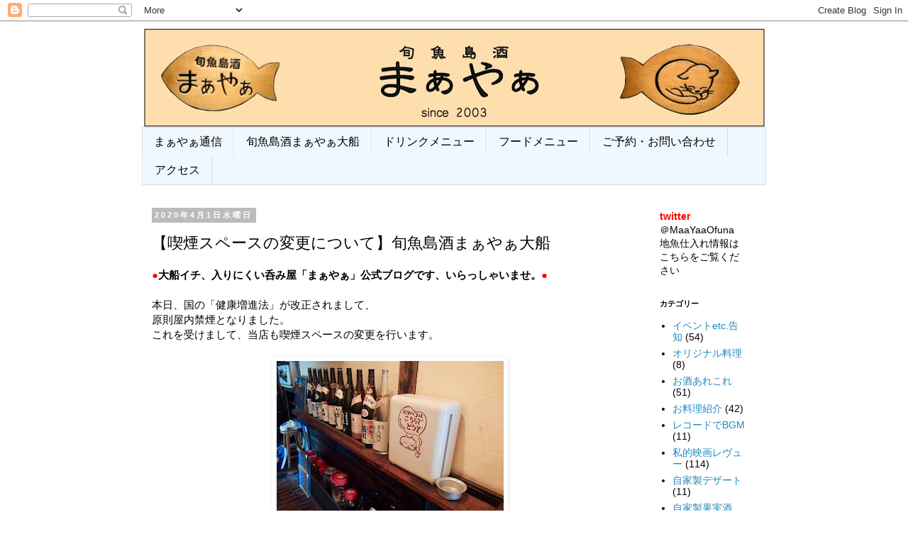

--- FILE ---
content_type: text/html; charset=UTF-8
request_url: http://www.maayaa-ofuna.com/2020/04/blog-post.html
body_size: 10753
content:
<!DOCTYPE html>
<html class='v2' dir='ltr' lang='ja'>
<head>
<link href='https://www.blogger.com/static/v1/widgets/4128112664-css_bundle_v2.css' rel='stylesheet' type='text/css'/>
<meta content='width=1100' name='viewport'/>
<meta content='text/html; charset=UTF-8' http-equiv='Content-Type'/>
<meta content='blogger' name='generator'/>
<link href='http://www.maayaa-ofuna.com/favicon.ico' rel='icon' type='image/x-icon'/>
<link href='http://www.maayaa-ofuna.com/2020/04/blog-post.html' rel='canonical'/>
<link rel="alternate" type="application/atom+xml" title="旬魚島酒 まぁやぁ 大船 - Atom" href="http://www.maayaa-ofuna.com/feeds/posts/default" />
<link rel="alternate" type="application/rss+xml" title="旬魚島酒 まぁやぁ 大船 - RSS" href="http://www.maayaa-ofuna.com/feeds/posts/default?alt=rss" />
<link rel="service.post" type="application/atom+xml" title="旬魚島酒 まぁやぁ 大船 - Atom" href="https://www.blogger.com/feeds/7761359893577666869/posts/default" />

<link rel="alternate" type="application/atom+xml" title="旬魚島酒 まぁやぁ 大船 - Atom" href="http://www.maayaa-ofuna.com/feeds/7230431483909025392/comments/default" />
<!--Can't find substitution for tag [blog.ieCssRetrofitLinks]-->
<link href='https://blogger.googleusercontent.com/img/b/R29vZ2xl/AVvXsEhLZbPBWSHJmFUKaIG_bhsVvN_KSoW2pf6F55je1FczJpot_inqnQdNTZZg4fO6nhxbbjaG6RrKAvyuGTgFOJWKtPDaPHRCA5zBjxcUzJLCinEN9wFpMBHeZCne3fWFfkitdY_SFMSKATlf/s320/P4011549.jpg' rel='image_src'/>
<meta content='【喫煙スペースの変更】旬魚島酒まぁやぁ大船' name='description'/>
<meta content='http://www.maayaa-ofuna.com/2020/04/blog-post.html' property='og:url'/>
<meta content='【喫煙スペースの変更について】旬魚島酒まぁやぁ大船' property='og:title'/>
<meta content='【喫煙スペースの変更】旬魚島酒まぁやぁ大船' property='og:description'/>
<meta content='https://blogger.googleusercontent.com/img/b/R29vZ2xl/AVvXsEhLZbPBWSHJmFUKaIG_bhsVvN_KSoW2pf6F55je1FczJpot_inqnQdNTZZg4fO6nhxbbjaG6RrKAvyuGTgFOJWKtPDaPHRCA5zBjxcUzJLCinEN9wFpMBHeZCne3fWFfkitdY_SFMSKATlf/w1200-h630-p-k-no-nu/P4011549.jpg' property='og:image'/>
<title>旬魚島酒 まぁやぁ 大船: &#12304;喫煙スペースの変更について&#12305;旬魚島酒まぁやぁ大船</title>
<style id='page-skin-1' type='text/css'><!--
/*
-----------------------------------------------
Blogger Template Style
Name:     Simple
Designer: Blogger
URL:      www.blogger.com
----------------------------------------------- */
/* Content
----------------------------------------------- */
body {
font: normal normal 14px 'Trebuchet MS', Trebuchet, Verdana, sans-serif;
color: #000000;
background: #ffffff none repeat scroll top left;
padding: 0 0 0 0;
}
html body .region-inner {
min-width: 0;
max-width: 100%;
width: auto;
}
h2 {
font-size: 22px;
}
a:link {
text-decoration:none;
color: #2288bb;
}
a:visited {
text-decoration:none;
color: #888888;
}
a:hover {
text-decoration:underline;
color: #33aaff;
}
.body-fauxcolumn-outer .fauxcolumn-inner {
background: transparent none repeat scroll top left;
_background-image: none;
}
.body-fauxcolumn-outer .cap-top {
position: absolute;
z-index: 1;
height: 400px;
width: 100%;
}
.body-fauxcolumn-outer .cap-top .cap-left {
width: 100%;
background: transparent none repeat-x scroll top left;
_background-image: none;
}
.content-outer {
-moz-box-shadow: 0 0 0 rgba(0, 0, 0, .15);
-webkit-box-shadow: 0 0 0 rgba(0, 0, 0, .15);
-goog-ms-box-shadow: 0 0 0 #333333;
box-shadow: 0 0 0 rgba(0, 0, 0, .15);
margin-bottom: 1px;
}
.content-inner {
padding: 10px 40px;
}
.content-inner {
background-color: #ffffff;
}
/* Header
----------------------------------------------- */
.header-outer {
background: transparent none repeat-x scroll 0 -400px;
_background-image: none;
}
.Header h1 {
font: normal normal 30px 'Trebuchet MS',Trebuchet,Verdana,sans-serif;
color: #000000;
text-shadow: 0 0 0 rgba(0, 0, 0, .2);
}
.Header h1 a {
color: #000000;
}
.Header .description {
font-size: 18px;
color: #000000;
}
.header-inner .Header .titlewrapper {
padding: 22px 0;
}
.header-inner .Header .descriptionwrapper {
padding: 0 0;
}
/* Tabs
----------------------------------------------- */
.tabs-inner .section:first-child {
border-top: 0 solid #dddddd;
}
.tabs-inner .section:first-child ul {
margin-top: -1px;
border-top: 1px solid #dddddd;
border-left: 1px solid #dddddd;
border-right: 1px solid #dddddd;
}
.tabs-inner .widget ul {
background: #f0f8ff none repeat-x scroll 0 -800px;
_background-image: none;
border-bottom: 1px solid #dddddd;
margin-top: 0;
margin-left: -30px;
margin-right: -30px;
}
.tabs-inner .widget li a {
display: inline-block;
padding: .6em 1em;
font: normal normal 16px 'Trebuchet MS', Trebuchet, Verdana, sans-serif;
color: #000000;
border-left: 1px solid #ffffff;
border-right: 1px solid #dddddd;
}
.tabs-inner .widget li:first-child a {
border-left: none;
}
.tabs-inner .widget li.selected a, .tabs-inner .widget li a:hover {
color: #000000;
background-color: #ffb6c1;
text-decoration: none;
}
/* Columns
----------------------------------------------- */
.main-outer {
border-top: 0 solid transparent;
}
.fauxcolumn-left-outer .fauxcolumn-inner {
border-right: 1px solid transparent;
}
.fauxcolumn-right-outer .fauxcolumn-inner {
border-left: 1px solid transparent;
}
/* Headings
----------------------------------------------- */
div.widget > h2,
div.widget h2.title {
margin: 0 0 1em 0;
font: normal bold 11px 'Trebuchet MS',Trebuchet,Verdana,sans-serif;
color: #000000;
}
/* Widgets
----------------------------------------------- */
.widget .zippy {
color: #999999;
text-shadow: 2px 2px 1px rgba(0, 0, 0, .1);
}
.widget .popular-posts ul {
list-style: none;
}
/* Posts
----------------------------------------------- */
h2.date-header {
font: normal bold 11px Arial, Tahoma, Helvetica, FreeSans, sans-serif;
}
.date-header span {
background-color: #bbbbbb;
color: #ffffff;
padding: 0.4em;
letter-spacing: 3px;
margin: inherit;
}
.main-inner {
padding-top: 35px;
padding-bottom: 65px;
}
.main-inner .column-center-inner {
padding: 0 0;
}
.main-inner .column-center-inner .section {
margin: 0 1em;
}
.post {
margin: 0 0 45px 0;
}
h3.post-title, .comments h4 {
font: normal normal 22px 'Trebuchet MS',Trebuchet,Verdana,sans-serif;
margin: .75em 0 0;
}
.post-body {
font-size: 110%;
line-height: 1.4;
position: relative;
}
.post-body img, .post-body .tr-caption-container, .Profile img, .Image img,
.BlogList .item-thumbnail img {
padding: 2px;
background: transparent;
border: 1px solid transparent;
-moz-box-shadow: 1px 1px 5px rgba(0, 0, 0, .1);
-webkit-box-shadow: 1px 1px 5px rgba(0, 0, 0, .1);
box-shadow: 1px 1px 5px rgba(0, 0, 0, .1);
}
.post-body img, .post-body .tr-caption-container {
padding: 5px;
}
.post-body .tr-caption-container {
color: #666666;
}
.post-body .tr-caption-container img {
padding: 0;
background: transparent;
border: none;
-moz-box-shadow: 0 0 0 rgba(0, 0, 0, .1);
-webkit-box-shadow: 0 0 0 rgba(0, 0, 0, .1);
box-shadow: 0 0 0 rgba(0, 0, 0, .1);
}
.post-header {
margin: 0 0 1.5em;
line-height: 1.6;
font-size: 90%;
}
.post-footer {
margin: 20px -2px 0;
padding: 5px 10px;
color: #666666;
background-color: #eeeeee;
border-bottom: 1px solid #eeeeee;
line-height: 1.6;
font-size: 90%;
}
#comments .comment-author {
padding-top: 1.5em;
border-top: 1px solid transparent;
background-position: 0 1.5em;
}
#comments .comment-author:first-child {
padding-top: 0;
border-top: none;
}
.avatar-image-container {
margin: .2em 0 0;
}
#comments .avatar-image-container img {
border: 1px solid transparent;
}
/* Comments
----------------------------------------------- */
.comments .comments-content .icon.blog-author {
background-repeat: no-repeat;
background-image: url([data-uri]);
}
.comments .comments-content .loadmore a {
border-top: 1px solid #999999;
border-bottom: 1px solid #999999;
}
.comments .comment-thread.inline-thread {
background-color: #eeeeee;
}
.comments .continue {
border-top: 2px solid #999999;
}
/* Accents
---------------------------------------------- */
.section-columns td.columns-cell {
border-left: 1px solid transparent;
}
.blog-pager {
background: transparent url(http://www.blogblog.com/1kt/simple/paging_dot.png) repeat-x scroll top center;
}
.blog-pager-older-link, .home-link,
.blog-pager-newer-link {
background-color: #ffffff;
padding: 5px;
}
.footer-outer {
border-top: 1px dashed #bbbbbb;
}
/* Mobile
----------------------------------------------- */
body.mobile  {
background-size: auto;
}
.mobile .body-fauxcolumn-outer {
background: transparent none repeat scroll top left;
}
.mobile .body-fauxcolumn-outer .cap-top {
background-size: 100% auto;
}
.mobile .content-outer {
-webkit-box-shadow: 0 0 3px rgba(0, 0, 0, .15);
box-shadow: 0 0 3px rgba(0, 0, 0, .15);
}
.mobile .tabs-inner .widget ul {
margin-left: 0;
margin-right: 0;
}
.mobile .post {
margin: 0;
}
.mobile .main-inner .column-center-inner .section {
margin: 0;
}
.mobile .date-header span {
padding: 0.1em 10px;
margin: 0 -10px;
}
.mobile h3.post-title {
margin: 0;
}
.mobile .blog-pager {
background: transparent none no-repeat scroll top center;
}
.mobile .footer-outer {
border-top: none;
}
.mobile .main-inner, .mobile .footer-inner {
background-color: #ffffff;
}
.mobile-index-contents {
color: #000000;
}
.mobile-link-button {
background-color: #2288bb;
}
.mobile-link-button a:link, .mobile-link-button a:visited {
color: #ffffff;
}
.mobile .tabs-inner .section:first-child {
border-top: none;
}
.mobile .tabs-inner .PageList .widget-content {
background-color: #ffb6c1;
color: #000000;
border-top: 1px solid #dddddd;
border-bottom: 1px solid #dddddd;
}
.mobile .tabs-inner .PageList .widget-content .pagelist-arrow {
border-left: 1px solid #dddddd;
}

--></style>
<style id='template-skin-1' type='text/css'><!--
body {
min-width: 960px;
}
.content-outer, .content-fauxcolumn-outer, .region-inner {
min-width: 960px;
max-width: 960px;
_width: 960px;
}
.main-inner .columns {
padding-left: 0;
padding-right: 180px;
}
.main-inner .fauxcolumn-center-outer {
left: 0;
right: 180px;
/* IE6 does not respect left and right together */
_width: expression(this.parentNode.offsetWidth -
parseInt("0") -
parseInt("180px") + 'px');
}
.main-inner .fauxcolumn-left-outer {
width: 0;
}
.main-inner .fauxcolumn-right-outer {
width: 180px;
}
.main-inner .column-left-outer {
width: 0;
right: 100%;
margin-left: -0;
}
.main-inner .column-right-outer {
width: 180px;
margin-right: -180px;
}
#layout {
min-width: 0;
}
#layout .content-outer {
min-width: 0;
width: 800px;
}
#layout .region-inner {
min-width: 0;
width: auto;
}
body#layout div.add_widget {
padding: 8px;
}
body#layout div.add_widget a {
margin-left: 32px;
}
--></style>
<script type='text/javascript'>
        (function(i,s,o,g,r,a,m){i['GoogleAnalyticsObject']=r;i[r]=i[r]||function(){
        (i[r].q=i[r].q||[]).push(arguments)},i[r].l=1*new Date();a=s.createElement(o),
        m=s.getElementsByTagName(o)[0];a.async=1;a.src=g;m.parentNode.insertBefore(a,m)
        })(window,document,'script','https://www.google-analytics.com/analytics.js','ga');
        ga('create', 'UA-34294177-1', 'auto', 'blogger');
        ga('blogger.send', 'pageview');
      </script>
<link href='https://www.blogger.com/dyn-css/authorization.css?targetBlogID=7761359893577666869&amp;zx=b50ac139-0a48-4bab-aa37-97feeefabe55' media='none' onload='if(media!=&#39;all&#39;)media=&#39;all&#39;' rel='stylesheet'/><noscript><link href='https://www.blogger.com/dyn-css/authorization.css?targetBlogID=7761359893577666869&amp;zx=b50ac139-0a48-4bab-aa37-97feeefabe55' rel='stylesheet'/></noscript>
<meta name='google-adsense-platform-account' content='ca-host-pub-1556223355139109'/>
<meta name='google-adsense-platform-domain' content='blogspot.com'/>

</head>
<body class='loading variant-simplysimple'>
<div class='navbar section' id='navbar' name='Navbar'><div class='widget Navbar' data-version='1' id='Navbar1'><script type="text/javascript">
    function setAttributeOnload(object, attribute, val) {
      if(window.addEventListener) {
        window.addEventListener('load',
          function(){ object[attribute] = val; }, false);
      } else {
        window.attachEvent('onload', function(){ object[attribute] = val; });
      }
    }
  </script>
<div id="navbar-iframe-container"></div>
<script type="text/javascript" src="https://apis.google.com/js/platform.js"></script>
<script type="text/javascript">
      gapi.load("gapi.iframes:gapi.iframes.style.bubble", function() {
        if (gapi.iframes && gapi.iframes.getContext) {
          gapi.iframes.getContext().openChild({
              url: 'https://www.blogger.com/navbar/7761359893577666869?po\x3d7230431483909025392\x26origin\x3dhttp://www.maayaa-ofuna.com',
              where: document.getElementById("navbar-iframe-container"),
              id: "navbar-iframe"
          });
        }
      });
    </script><script type="text/javascript">
(function() {
var script = document.createElement('script');
script.type = 'text/javascript';
script.src = '//pagead2.googlesyndication.com/pagead/js/google_top_exp.js';
var head = document.getElementsByTagName('head')[0];
if (head) {
head.appendChild(script);
}})();
</script>
</div></div>
<div class='body-fauxcolumns'>
<div class='fauxcolumn-outer body-fauxcolumn-outer'>
<div class='cap-top'>
<div class='cap-left'></div>
<div class='cap-right'></div>
</div>
<div class='fauxborder-left'>
<div class='fauxborder-right'></div>
<div class='fauxcolumn-inner'>
</div>
</div>
<div class='cap-bottom'>
<div class='cap-left'></div>
<div class='cap-right'></div>
</div>
</div>
</div>
<div class='content'>
<div class='content-fauxcolumns'>
<div class='fauxcolumn-outer content-fauxcolumn-outer'>
<div class='cap-top'>
<div class='cap-left'></div>
<div class='cap-right'></div>
</div>
<div class='fauxborder-left'>
<div class='fauxborder-right'></div>
<div class='fauxcolumn-inner'>
</div>
</div>
<div class='cap-bottom'>
<div class='cap-left'></div>
<div class='cap-right'></div>
</div>
</div>
</div>
<div class='content-outer'>
<div class='content-cap-top cap-top'>
<div class='cap-left'></div>
<div class='cap-right'></div>
</div>
<div class='fauxborder-left content-fauxborder-left'>
<div class='fauxborder-right content-fauxborder-right'></div>
<div class='content-inner'>
<header>
<div class='header-outer'>
<div class='header-cap-top cap-top'>
<div class='cap-left'></div>
<div class='cap-right'></div>
</div>
<div class='fauxborder-left header-fauxborder-left'>
<div class='fauxborder-right header-fauxborder-right'></div>
<div class='region-inner header-inner'>
<div class='header section' id='header' name='ヘッダー'><div class='widget Header' data-version='1' id='Header1'>
<div id='header-inner'>
<a href='http://www.maayaa-ofuna.com/' style='display: block'>
<img alt='旬魚島酒 まぁやぁ 大船' height='140px; ' id='Header1_headerimg' src='https://blogger.googleusercontent.com/img/b/R29vZ2xl/AVvXsEgbRjyMDd1BlKvAB9SwOSCiObCw2NfMz4pfyXVKUJRdy2bwXg06yq0N3ogrp3OHE7CNAbCfeD-uB_G6ZB8RQCDNPRenmDm6XNt7GsZjwEjXTP67O_35ZNZbFVd8P68GuZ_L7QaiPs4qTJNk/s1600/header-3.jpg' style='display: block' width='881px; '/>
</a>
</div>
</div></div>
</div>
</div>
<div class='header-cap-bottom cap-bottom'>
<div class='cap-left'></div>
<div class='cap-right'></div>
</div>
</div>
</header>
<div class='tabs-outer'>
<div class='tabs-cap-top cap-top'>
<div class='cap-left'></div>
<div class='cap-right'></div>
</div>
<div class='fauxborder-left tabs-fauxborder-left'>
<div class='fauxborder-right tabs-fauxborder-right'></div>
<div class='region-inner tabs-inner'>
<div class='tabs section' id='crosscol' name='Cross-Column'><div class='widget PageList' data-version='1' id='PageList1'>
<h2>ページ</h2>
<div class='widget-content'>
<ul>
<li>
<a href='http://www.maayaa-ofuna.com/'>まぁやぁ通信</a>
</li>
<li>
<a href='http://www.maayaa-ofuna.com/p/blog-page_23.html'>旬魚島酒まぁやぁ大船</a>
</li>
<li>
<a href='http://www.maayaa-ofuna.com/p/blog-page.html'>ドリンクメニュー</a>
</li>
<li>
<a href='http://www.maayaa-ofuna.com/p/blog-page_3196.html'>フードメニュー</a>
</li>
<li>
<a href='http://www.maayaa-ofuna.com/p/blog-page_3038.html'>ご予約&#12539;お問い合わせ</a>
</li>
<li>
<a href='http://www.maayaa-ofuna.com/p/blog-page_5169.html'>アクセス</a>
</li>
</ul>
<div class='clear'></div>
</div>
</div></div>
<div class='tabs no-items section' id='crosscol-overflow' name='Cross-Column 2'></div>
</div>
</div>
<div class='tabs-cap-bottom cap-bottom'>
<div class='cap-left'></div>
<div class='cap-right'></div>
</div>
</div>
<div class='main-outer'>
<div class='main-cap-top cap-top'>
<div class='cap-left'></div>
<div class='cap-right'></div>
</div>
<div class='fauxborder-left main-fauxborder-left'>
<div class='fauxborder-right main-fauxborder-right'></div>
<div class='region-inner main-inner'>
<div class='columns fauxcolumns'>
<div class='fauxcolumn-outer fauxcolumn-center-outer'>
<div class='cap-top'>
<div class='cap-left'></div>
<div class='cap-right'></div>
</div>
<div class='fauxborder-left'>
<div class='fauxborder-right'></div>
<div class='fauxcolumn-inner'>
</div>
</div>
<div class='cap-bottom'>
<div class='cap-left'></div>
<div class='cap-right'></div>
</div>
</div>
<div class='fauxcolumn-outer fauxcolumn-left-outer'>
<div class='cap-top'>
<div class='cap-left'></div>
<div class='cap-right'></div>
</div>
<div class='fauxborder-left'>
<div class='fauxborder-right'></div>
<div class='fauxcolumn-inner'>
</div>
</div>
<div class='cap-bottom'>
<div class='cap-left'></div>
<div class='cap-right'></div>
</div>
</div>
<div class='fauxcolumn-outer fauxcolumn-right-outer'>
<div class='cap-top'>
<div class='cap-left'></div>
<div class='cap-right'></div>
</div>
<div class='fauxborder-left'>
<div class='fauxborder-right'></div>
<div class='fauxcolumn-inner'>
</div>
</div>
<div class='cap-bottom'>
<div class='cap-left'></div>
<div class='cap-right'></div>
</div>
</div>
<!-- corrects IE6 width calculation -->
<div class='columns-inner'>
<div class='column-center-outer'>
<div class='column-center-inner'>
<div class='main section' id='main' name='メイン'><div class='widget Blog' data-version='1' id='Blog1'>
<div class='blog-posts hfeed'>

          <div class="date-outer">
        
<h2 class='date-header'><span>2020年4月1日水曜日</span></h2>

          <div class="date-posts">
        
<div class='post-outer'>
<div class='post hentry uncustomized-post-template' itemprop='blogPost' itemscope='itemscope' itemtype='http://schema.org/BlogPosting'>
<meta content='https://blogger.googleusercontent.com/img/b/R29vZ2xl/AVvXsEhLZbPBWSHJmFUKaIG_bhsVvN_KSoW2pf6F55je1FczJpot_inqnQdNTZZg4fO6nhxbbjaG6RrKAvyuGTgFOJWKtPDaPHRCA5zBjxcUzJLCinEN9wFpMBHeZCne3fWFfkitdY_SFMSKATlf/s320/P4011549.jpg' itemprop='image_url'/>
<meta content='7761359893577666869' itemprop='blogId'/>
<meta content='7230431483909025392' itemprop='postId'/>
<a name='7230431483909025392'></a>
<h3 class='post-title entry-title' itemprop='name'>
&#12304;喫煙スペースの変更について&#12305;旬魚島酒まぁやぁ大船
</h3>
<div class='post-header'>
<div class='post-header-line-1'></div>
</div>
<div class='post-body entry-content' id='post-body-7230431483909025392' itemprop='articleBody'>
<h4>
<span style="color: red; font-family: &quot;trebuchet ms&quot; , &quot;trebuchet&quot; , &quot;verdana&quot; , sans-serif; font-size: 15.399999618530273px;">&#9679;</span><span style="font-family: &quot;trebuchet ms&quot; , &quot;trebuchet&quot; , &quot;verdana&quot; , sans-serif; font-size: 15.399999618530273px;">大船イチ&#12289;入りにくい呑み屋&#12300;まぁやぁ&#12301;公式ブログです&#12289;いらっしゃいませ&#12290;</span><span style="color: red; font-family: &quot;trebuchet ms&quot; , &quot;trebuchet&quot; , &quot;verdana&quot; , sans-serif; font-size: 15.399999618530273px;">&#9679;</span></h4>
<div>
<span style="color: red; font-family: &quot;trebuchet ms&quot; , &quot;trebuchet&quot; , &quot;verdana&quot; , sans-serif; font-size: 15.399999618530273px;"><br /></span></div>
<div>
<span style="font-family: &quot;trebuchet ms&quot; , &quot;trebuchet&quot; , &quot;verdana&quot; , sans-serif;"><span style="caret-color: rgb(255, 0, 0); font-size: 15.399999618530273px;">本日&#12289;国の&#12300;健康増進法&#12301;が改正されまして&#12289;</span></span></div>
<div>
<span style="font-family: &quot;trebuchet ms&quot; , &quot;trebuchet&quot; , &quot;verdana&quot; , sans-serif;"><span style="caret-color: rgb(255, 0, 0); font-size: 15.399999618530273px;">原則屋内禁煙となりました&#12290;</span></span></div>
<div>
<span style="font-family: &quot;trebuchet ms&quot; , &quot;trebuchet&quot; , &quot;verdana&quot; , sans-serif;"><span style="caret-color: rgb(255, 0, 0); font-size: 15.399999618530273px;">これを受けまして&#12289;当店も喫煙スペースの変更を行います&#12290;</span></span></div>
<div>
<span style="font-family: &quot;trebuchet ms&quot; , &quot;trebuchet&quot; , &quot;verdana&quot; , sans-serif;"><span style="caret-color: rgb(255, 0, 0); font-size: 15.399999618530273px;"><br /></span></span></div>
<table align="center" cellpadding="0" cellspacing="0" class="tr-caption-container" style="margin-left: auto; margin-right: auto; text-align: center;"><tbody>
<tr><td style="text-align: center;"><a href="https://blogger.googleusercontent.com/img/b/R29vZ2xl/AVvXsEhLZbPBWSHJmFUKaIG_bhsVvN_KSoW2pf6F55je1FczJpot_inqnQdNTZZg4fO6nhxbbjaG6RrKAvyuGTgFOJWKtPDaPHRCA5zBjxcUzJLCinEN9wFpMBHeZCne3fWFfkitdY_SFMSKATlf/s1600/P4011549.jpg" imageanchor="1" style="margin-left: auto; margin-right: auto;"><img alt="まぁやぁ喫煙スペース&#65288;旧&#65289;" border="0" data-original-height="1265" data-original-width="1600" height="253" src="https://blogger.googleusercontent.com/img/b/R29vZ2xl/AVvXsEhLZbPBWSHJmFUKaIG_bhsVvN_KSoW2pf6F55je1FczJpot_inqnQdNTZZg4fO6nhxbbjaG6RrKAvyuGTgFOJWKtPDaPHRCA5zBjxcUzJLCinEN9wFpMBHeZCne3fWFfkitdY_SFMSKATlf/s320/P4011549.jpg" title="まぁやぁ喫煙スペース&#65288;旧&#65289;" width="320" /></a></td></tr>
<tr><td class="tr-caption" style="text-align: center;">&#12296;変更前&#12297;</td></tr>
</tbody></table>
<br />
<table align="center" cellpadding="0" cellspacing="0" class="tr-caption-container" style="margin-left: auto; margin-right: auto; text-align: center;"><tbody>
<tr><td style="text-align: center;"><a href="https://blogger.googleusercontent.com/img/b/R29vZ2xl/AVvXsEg6tLhAf46aDauRRs9BsmtlCioew_OlXEGJnvcFOKgA4ZZzgQR75bgKn46pf0K5L5onEX1FjFf4Nr3bK0u5X_3XI_yIaSpcmRpfjX89R7UOUUnrvWAdPUoElOVifsR6a9pph15ftXA5685_/s1600/P4011557.jpg" imageanchor="1" style="margin-left: auto; margin-right: auto;"><img alt="まぁやぁ喫煙スペース&#65288;新&#65289;" border="0" data-original-height="1600" data-original-width="1200" height="320" src="https://blogger.googleusercontent.com/img/b/R29vZ2xl/AVvXsEg6tLhAf46aDauRRs9BsmtlCioew_OlXEGJnvcFOKgA4ZZzgQR75bgKn46pf0K5L5onEX1FjFf4Nr3bK0u5X_3XI_yIaSpcmRpfjX89R7UOUUnrvWAdPUoElOVifsR6a9pph15ftXA5685_/s320/P4011557.jpg" title="まぁやぁ喫煙スペース&#65288;新&#65289;" width="240" /></a></td></tr>
<tr><td class="tr-caption" style="text-align: center;">&#12296;変更後&#12297;<br />
<div style="text-align: left;">
<br /></div>
<div style="text-align: justify;">
<br /></div>
</td></tr>
</tbody></table>
<div>
<span style="font-family: &quot;trebuchet ms&quot; , &quot;trebuchet&quot; , &quot;verdana&quot; , sans-serif;"><span style="caret-color: rgb(255, 0, 0); font-size: 15.399999618530273px;">エントランス通路から店頭へと変更させていただきます&#12290;</span></span></div>
<div>
<span style="font-family: &quot;trebuchet ms&quot; , &quot;trebuchet&quot; , &quot;verdana&quot; , sans-serif;"><span style="caret-color: rgb(255, 0, 0); font-size: 15.399999618530273px;">愛煙家の皆さま&#12289;ご協力お願いいたします&#12290;</span></span><br />
<span style="font-family: &quot;trebuchet ms&quot; , &quot;trebuchet&quot; , &quot;verdana&quot; , sans-serif;"><span style="caret-color: rgb(255, 0, 0); font-size: 15.399999618530273px;"><br /></span></span>
<span style="font-family: &quot;trebuchet ms&quot; , &quot;trebuchet&quot; , &quot;verdana&quot; , sans-serif;"><span style="caret-color: rgb(255, 0, 0); font-size: 15.399999618530273px;"><br /></span></span>
<span style="font-family: &quot;trebuchet ms&quot; , &quot;trebuchet&quot; , &quot;verdana&quot; , sans-serif;"><span style="caret-color: rgb(255, 0, 0); font-size: 15.399999618530273px;"><br /></span></span></div>
<div style='clear: both;'></div>
</div>
<div class='post-footer'>
<div class='post-footer-line post-footer-line-1'>
<span class='post-author vcard'>
投稿者
<span class='fn' itemprop='author' itemscope='itemscope' itemtype='http://schema.org/Person'>
<meta content='https://www.blogger.com/profile/12147676387297553163' itemprop='url'/>
<a class='g-profile' href='https://www.blogger.com/profile/12147676387297553163' rel='author' title='author profile'>
<span itemprop='name'>まぁやぁ</span>
</a>
</span>
</span>
<span class='post-timestamp'>
時刻:
<meta content='http://www.maayaa-ofuna.com/2020/04/blog-post.html' itemprop='url'/>
<a class='timestamp-link' href='http://www.maayaa-ofuna.com/2020/04/blog-post.html' rel='bookmark' title='permanent link'><abbr class='published' itemprop='datePublished' title='2020-04-01T15:04:00+09:00'>15:04</abbr></a>
</span>
<span class='post-comment-link'>
</span>
<span class='post-icons'>
<span class='item-control blog-admin pid-249767759'>
<a href='https://www.blogger.com/post-edit.g?blogID=7761359893577666869&postID=7230431483909025392&from=pencil' title='投稿を編集'>
<img alt='' class='icon-action' height='18' src='https://resources.blogblog.com/img/icon18_edit_allbkg.gif' width='18'/>
</a>
</span>
</span>
<div class='post-share-buttons goog-inline-block'>
<a class='goog-inline-block share-button sb-email' href='https://www.blogger.com/share-post.g?blogID=7761359893577666869&postID=7230431483909025392&target=email' target='_blank' title='メールで送信'><span class='share-button-link-text'>メールで送信</span></a><a class='goog-inline-block share-button sb-blog' href='https://www.blogger.com/share-post.g?blogID=7761359893577666869&postID=7230431483909025392&target=blog' onclick='window.open(this.href, "_blank", "height=270,width=475"); return false;' target='_blank' title='BlogThis!'><span class='share-button-link-text'>BlogThis!</span></a><a class='goog-inline-block share-button sb-twitter' href='https://www.blogger.com/share-post.g?blogID=7761359893577666869&postID=7230431483909025392&target=twitter' target='_blank' title='X で共有'><span class='share-button-link-text'>X で共有</span></a><a class='goog-inline-block share-button sb-facebook' href='https://www.blogger.com/share-post.g?blogID=7761359893577666869&postID=7230431483909025392&target=facebook' onclick='window.open(this.href, "_blank", "height=430,width=640"); return false;' target='_blank' title='Facebook で共有する'><span class='share-button-link-text'>Facebook で共有する</span></a><a class='goog-inline-block share-button sb-pinterest' href='https://www.blogger.com/share-post.g?blogID=7761359893577666869&postID=7230431483909025392&target=pinterest' target='_blank' title='Pinterest に共有'><span class='share-button-link-text'>Pinterest に共有</span></a>
</div>
</div>
<div class='post-footer-line post-footer-line-2'>
<span class='post-labels'>
ラベル:
<a href='http://www.maayaa-ofuna.com/search/label/%E3%82%A4%E3%83%99%E3%83%B3%E3%83%88etc.%E5%91%8A%E7%9F%A5' rel='tag'>イベントetc.告知</a>
</span>
</div>
<div class='post-footer-line post-footer-line-3'>
<span class='post-location'>
</span>
</div>
</div>
</div>
<div class='comments' id='comments'>
<a name='comments'></a>
</div>
</div>

        </div></div>
      
</div>
<div class='blog-pager' id='blog-pager'>
<span id='blog-pager-newer-link'>
<a class='blog-pager-newer-link' href='http://www.maayaa-ofuna.com/2020/04/vol-89.html' id='Blog1_blog-pager-newer-link' title='次の投稿'>次の投稿</a>
</span>
<span id='blog-pager-older-link'>
<a class='blog-pager-older-link' href='http://www.maayaa-ofuna.com/2020/03/blog-post.html' id='Blog1_blog-pager-older-link' title='前の投稿'>前の投稿</a>
</span>
<a class='home-link' href='http://www.maayaa-ofuna.com/'>ホーム</a>
</div>
<div class='clear'></div>
<div class='post-feeds'>
</div>
</div></div>
</div>
</div>
<div class='column-left-outer'>
<div class='column-left-inner'>
<aside>
</aside>
</div>
</div>
<div class='column-right-outer'>
<div class='column-right-inner'>
<aside>
<div class='sidebar section' id='sidebar-right-1'><div class='widget Text' data-version='1' id='Text2'>
<div class='widget-content'>
<div><b><span =""  style="color:red;">twitter</span></b></div><b style="font-weight: normal;"><span =""  style="colorhref="https://twitter.com/maayaaofuna/status/1346314751324741632">&#65312;MaaYaaOfuna
地魚仕入れ情報はこちらをご覧ください</span></b>
</div>
<div class='clear'></div>
</div><div class='widget Label' data-version='1' id='Label1'>
<h2>カテゴリー</h2>
<div class='widget-content list-label-widget-content'>
<ul>
<li>
<a dir='ltr' href='http://www.maayaa-ofuna.com/search/label/%E3%82%A4%E3%83%99%E3%83%B3%E3%83%88etc.%E5%91%8A%E7%9F%A5'>イベントetc.告知</a>
<span dir='ltr'>(54)</span>
</li>
<li>
<a dir='ltr' href='http://www.maayaa-ofuna.com/search/label/%E3%82%AA%E3%83%AA%E3%82%B8%E3%83%8A%E3%83%AB%E6%96%99%E7%90%86'>オリジナル料理</a>
<span dir='ltr'>(8)</span>
</li>
<li>
<a dir='ltr' href='http://www.maayaa-ofuna.com/search/label/%E3%81%8A%E9%85%92%E3%81%82%E3%82%8C%E3%81%93%E3%82%8C'>お酒あれこれ</a>
<span dir='ltr'>(51)</span>
</li>
<li>
<a dir='ltr' href='http://www.maayaa-ofuna.com/search/label/%E3%81%8A%E6%96%99%E7%90%86%E7%B4%B9%E4%BB%8B'>お料理紹介</a>
<span dir='ltr'>(42)</span>
</li>
<li>
<a dir='ltr' href='http://www.maayaa-ofuna.com/search/label/%E3%83%AC%E3%82%B3%E3%83%BC%E3%83%89%E3%81%A7BGM'>レコードでBGM</a>
<span dir='ltr'>(11)</span>
</li>
<li>
<a dir='ltr' href='http://www.maayaa-ofuna.com/search/label/%E7%A7%81%E7%9A%84%E6%98%A0%E7%94%BB%E3%83%AC%E3%83%B4%E3%83%A5%E3%83%BC'>私的映画レヴュー</a>
<span dir='ltr'>(114)</span>
</li>
<li>
<a dir='ltr' href='http://www.maayaa-ofuna.com/search/label/%E8%87%AA%E5%AE%B6%E8%A3%BD%E3%83%87%E3%82%B6%E3%83%BC%E3%83%88'>自家製デザート</a>
<span dir='ltr'>(11)</span>
</li>
<li>
<a dir='ltr' href='http://www.maayaa-ofuna.com/search/label/%E8%87%AA%E5%AE%B6%E8%A3%BD%E6%9E%9C%E5%AE%9F%E9%85%92'>自家製果実酒</a>
<span dir='ltr'>(8)</span>
</li>
<li>
<a dir='ltr' href='http://www.maayaa-ofuna.com/search/label/%E7%BE%8E%E5%91%B3%E3%81%97%E3%81%84%EF%BC%81%E5%9C%B0%E9%AD%9A'>美味しい&#65281;地魚</a>
<span dir='ltr'>(55)</span>
</li>
</ul>
<div class='clear'></div>
</div>
</div><div class='widget Text' data-version='1' id='Text1'>
<div class='widget-content'>
<span style="font-weight: normal;"><span =""  style="color:red;"><span style="caret-color: rgb(255, 0, 0);"></span></span></span><blockquote style="font-weight: normal;"><span style="font-weight: normal;"><span =""  style="color:red;"><span style="caret-color: rgb(255, 0, 0);"><blockquote></blockquote>裏&#12539;大船名物&#12290;</span></span><blockquote></blockquote></span><div style="font-style: normal; font-weight: normal;"></div></blockquote><div style="font-style: normal; font-weight: normal;"><span =""  style="color:#6633ff;"><span style="caret-color: rgb(255, 0, 0);"><i><blockquote>&#9679;</blockquote><blockquote>ま</blockquote><blockquote>ぁ</blockquote><blockquote>や</blockquote><blockquote>ぁ</blockquote><blockquote>お</blockquote><blockquote>に</blockquote><blockquote>ぎ</blockquote><blockquote>り</blockquote><blockquote>&#9679;</blockquote><blockquote><br /></blockquote></i></span></span></div><div style="font-style: normal; font-weight: normal;"><span style="caret-color: rgb(255, 0, 0);"><b>鎌倉腰越港で</b></span></div><div style="font-style: normal; font-weight: normal;"><span style="caret-color: rgb(255, 0, 0);"><b>揚がった</b></span></div><div style="font-style: normal; font-weight: normal;"><span style="caret-color: rgb(255, 0, 0);"><b>&#12300;<span =""  style="color:red;">生シラス&#12301;</span></b></span></div><div style="font-style: normal; font-weight: normal;"><span style="caret-color: rgb(255, 0, 0);"><b>たっぷり入ってます&#12290;</b></span></div><div style="font-style: normal; font-weight: normal;"><span style="caret-color: rgb(255, 0, 0);"><b><br /></b></span></div><div style="font-style: normal;"><b>詳しくは</b></div><div style="font-style: normal;"><b><a href="http://www.maayaa-ofuna.com/2014/01/blog-post.html">こちら</a>&#12290;</b></div><div style="font-style: normal; font-weight: normal;"><br /></div>
</div>
<div class='clear'></div>
</div></div>
</aside>
</div>
</div>
</div>
<div style='clear: both'></div>
<!-- columns -->
</div>
<!-- main -->
</div>
</div>
<div class='main-cap-bottom cap-bottom'>
<div class='cap-left'></div>
<div class='cap-right'></div>
</div>
</div>
<footer>
<div class='footer-outer'>
<div class='footer-cap-top cap-top'>
<div class='cap-left'></div>
<div class='cap-right'></div>
</div>
<div class='fauxborder-left footer-fauxborder-left'>
<div class='fauxborder-right footer-fauxborder-right'></div>
<div class='region-inner footer-inner'>
<div class='foot no-items section' id='footer-1'></div>
<table border='0' cellpadding='0' cellspacing='0' class='section-columns columns-2'>
<tbody>
<tr>
<td class='first columns-cell'>
<div class='foot no-items section' id='footer-2-1'></div>
</td>
<td class='columns-cell'>
<div class='foot no-items section' id='footer-2-2'></div>
</td>
</tr>
</tbody>
</table>
<!-- outside of the include in order to lock Attribution widget -->
<div class='foot section' id='footer-3' name='フッター'><div class='widget Attribution' data-version='1' id='Attribution1'>
<div class='widget-content' style='text-align: center;'>
Copyright 2012 旬魚島酒 まぁやぁ. &#12300;シンプル&#12301;テーマ. Powered by <a href='https://www.blogger.com' target='_blank'>Blogger</a>.
</div>
<div class='clear'></div>
</div></div>
</div>
</div>
<div class='footer-cap-bottom cap-bottom'>
<div class='cap-left'></div>
<div class='cap-right'></div>
</div>
</div>
</footer>
<!-- content -->
</div>
</div>
<div class='content-cap-bottom cap-bottom'>
<div class='cap-left'></div>
<div class='cap-right'></div>
</div>
</div>
</div>
<script type='text/javascript'>
    window.setTimeout(function() {
        document.body.className = document.body.className.replace('loading', '');
      }, 10);
  </script>

<script type="text/javascript" src="https://www.blogger.com/static/v1/widgets/1601900224-widgets.js"></script>
<script type='text/javascript'>
window['__wavt'] = 'AOuZoY65nNFUits4QHum4WSOgccpYKnWvA:1763348971552';_WidgetManager._Init('//www.blogger.com/rearrange?blogID\x3d7761359893577666869','//www.maayaa-ofuna.com/2020/04/blog-post.html','7761359893577666869');
_WidgetManager._SetDataContext([{'name': 'blog', 'data': {'blogId': '7761359893577666869', 'title': '\u65ec\u9b5a\u5cf6\u9152 \u307e\u3041\u3084\u3041 \u5927\u8239', 'url': 'http://www.maayaa-ofuna.com/2020/04/blog-post.html', 'canonicalUrl': 'http://www.maayaa-ofuna.com/2020/04/blog-post.html', 'homepageUrl': 'http://www.maayaa-ofuna.com/', 'searchUrl': 'http://www.maayaa-ofuna.com/search', 'canonicalHomepageUrl': 'http://www.maayaa-ofuna.com/', 'blogspotFaviconUrl': 'http://www.maayaa-ofuna.com/favicon.ico', 'bloggerUrl': 'https://www.blogger.com', 'hasCustomDomain': true, 'httpsEnabled': false, 'enabledCommentProfileImages': true, 'gPlusViewType': 'FILTERED_POSTMOD', 'adultContent': false, 'analyticsAccountNumber': 'UA-34294177-1', 'encoding': 'UTF-8', 'locale': 'ja', 'localeUnderscoreDelimited': 'ja', 'languageDirection': 'ltr', 'isPrivate': false, 'isMobile': false, 'isMobileRequest': false, 'mobileClass': '', 'isPrivateBlog': false, 'isDynamicViewsAvailable': true, 'feedLinks': '\x3clink rel\x3d\x22alternate\x22 type\x3d\x22application/atom+xml\x22 title\x3d\x22\u65ec\u9b5a\u5cf6\u9152 \u307e\u3041\u3084\u3041 \u5927\u8239 - Atom\x22 href\x3d\x22http://www.maayaa-ofuna.com/feeds/posts/default\x22 /\x3e\n\x3clink rel\x3d\x22alternate\x22 type\x3d\x22application/rss+xml\x22 title\x3d\x22\u65ec\u9b5a\u5cf6\u9152 \u307e\u3041\u3084\u3041 \u5927\u8239 - RSS\x22 href\x3d\x22http://www.maayaa-ofuna.com/feeds/posts/default?alt\x3drss\x22 /\x3e\n\x3clink rel\x3d\x22service.post\x22 type\x3d\x22application/atom+xml\x22 title\x3d\x22\u65ec\u9b5a\u5cf6\u9152 \u307e\u3041\u3084\u3041 \u5927\u8239 - Atom\x22 href\x3d\x22https://www.blogger.com/feeds/7761359893577666869/posts/default\x22 /\x3e\n\n\x3clink rel\x3d\x22alternate\x22 type\x3d\x22application/atom+xml\x22 title\x3d\x22\u65ec\u9b5a\u5cf6\u9152 \u307e\u3041\u3084\u3041 \u5927\u8239 - Atom\x22 href\x3d\x22http://www.maayaa-ofuna.com/feeds/7230431483909025392/comments/default\x22 /\x3e\n', 'meTag': '', 'adsenseHostId': 'ca-host-pub-1556223355139109', 'adsenseHasAds': false, 'adsenseAutoAds': false, 'boqCommentIframeForm': true, 'loginRedirectParam': '', 'isGoogleEverywhereLinkTooltipEnabled': true, 'view': '', 'dynamicViewsCommentsSrc': '//www.blogblog.com/dynamicviews/4224c15c4e7c9321/js/comments.js', 'dynamicViewsScriptSrc': '//www.blogblog.com/dynamicviews/100d2c6f8e2be9d1', 'plusOneApiSrc': 'https://apis.google.com/js/platform.js', 'disableGComments': true, 'interstitialAccepted': false, 'sharing': {'platforms': [{'name': '\u30ea\u30f3\u30af\u3092\u53d6\u5f97', 'key': 'link', 'shareMessage': '\u30ea\u30f3\u30af\u3092\u53d6\u5f97', 'target': ''}, {'name': 'Facebook', 'key': 'facebook', 'shareMessage': 'Facebook \u3067\u5171\u6709', 'target': 'facebook'}, {'name': 'BlogThis!', 'key': 'blogThis', 'shareMessage': 'BlogThis!', 'target': 'blog'}, {'name': '\xd7', 'key': 'twitter', 'shareMessage': '\xd7 \u3067\u5171\u6709', 'target': 'twitter'}, {'name': 'Pinterest', 'key': 'pinterest', 'shareMessage': 'Pinterest \u3067\u5171\u6709', 'target': 'pinterest'}, {'name': '\u30e1\u30fc\u30eb', 'key': 'email', 'shareMessage': '\u30e1\u30fc\u30eb', 'target': 'email'}], 'disableGooglePlus': true, 'googlePlusShareButtonWidth': 0, 'googlePlusBootstrap': '\x3cscript type\x3d\x22text/javascript\x22\x3ewindow.___gcfg \x3d {\x27lang\x27: \x27ja\x27};\x3c/script\x3e'}, 'hasCustomJumpLinkMessage': false, 'jumpLinkMessage': '\u7d9a\u304d\u3092\u8aad\u3080', 'pageType': 'item', 'postId': '7230431483909025392', 'postImageThumbnailUrl': 'https://blogger.googleusercontent.com/img/b/R29vZ2xl/AVvXsEhLZbPBWSHJmFUKaIG_bhsVvN_KSoW2pf6F55je1FczJpot_inqnQdNTZZg4fO6nhxbbjaG6RrKAvyuGTgFOJWKtPDaPHRCA5zBjxcUzJLCinEN9wFpMBHeZCne3fWFfkitdY_SFMSKATlf/s72-c/P4011549.jpg', 'postImageUrl': 'https://blogger.googleusercontent.com/img/b/R29vZ2xl/AVvXsEhLZbPBWSHJmFUKaIG_bhsVvN_KSoW2pf6F55je1FczJpot_inqnQdNTZZg4fO6nhxbbjaG6RrKAvyuGTgFOJWKtPDaPHRCA5zBjxcUzJLCinEN9wFpMBHeZCne3fWFfkitdY_SFMSKATlf/s320/P4011549.jpg', 'pageName': '\u3010\u55ab\u7159\u30b9\u30da\u30fc\u30b9\u306e\u5909\u66f4\u306b\u3064\u3044\u3066\u3011\u65ec\u9b5a\u5cf6\u9152\u307e\u3041\u3084\u3041\u5927\u8239', 'pageTitle': '\u65ec\u9b5a\u5cf6\u9152 \u307e\u3041\u3084\u3041 \u5927\u8239: \u3010\u55ab\u7159\u30b9\u30da\u30fc\u30b9\u306e\u5909\u66f4\u306b\u3064\u3044\u3066\u3011\u65ec\u9b5a\u5cf6\u9152\u307e\u3041\u3084\u3041\u5927\u8239', 'metaDescription': '\u3010\u55ab\u7159\u30b9\u30da\u30fc\u30b9\u306e\u5909\u66f4\u3011\u65ec\u9b5a\u5cf6\u9152\u307e\u3041\u3084\u3041\u5927\u8239'}}, {'name': 'features', 'data': {}}, {'name': 'messages', 'data': {'edit': '\u7de8\u96c6', 'linkCopiedToClipboard': '\u30ea\u30f3\u30af\u3092\u30af\u30ea\u30c3\u30d7\u30dc\u30fc\u30c9\u306b\u30b3\u30d4\u30fc\u3057\u307e\u3057\u305f\u3002', 'ok': 'OK', 'postLink': '\u6295\u7a3f\u306e\u30ea\u30f3\u30af'}}, {'name': 'template', 'data': {'name': 'Simple', 'localizedName': '\u30b7\u30f3\u30d7\u30eb', 'isResponsive': false, 'isAlternateRendering': false, 'isCustom': false, 'variant': 'simplysimple', 'variantId': 'simplysimple'}}, {'name': 'view', 'data': {'classic': {'name': 'classic', 'url': '?view\x3dclassic'}, 'flipcard': {'name': 'flipcard', 'url': '?view\x3dflipcard'}, 'magazine': {'name': 'magazine', 'url': '?view\x3dmagazine'}, 'mosaic': {'name': 'mosaic', 'url': '?view\x3dmosaic'}, 'sidebar': {'name': 'sidebar', 'url': '?view\x3dsidebar'}, 'snapshot': {'name': 'snapshot', 'url': '?view\x3dsnapshot'}, 'timeslide': {'name': 'timeslide', 'url': '?view\x3dtimeslide'}, 'isMobile': false, 'title': '\u3010\u55ab\u7159\u30b9\u30da\u30fc\u30b9\u306e\u5909\u66f4\u306b\u3064\u3044\u3066\u3011\u65ec\u9b5a\u5cf6\u9152\u307e\u3041\u3084\u3041\u5927\u8239', 'description': '\u3010\u55ab\u7159\u30b9\u30da\u30fc\u30b9\u306e\u5909\u66f4\u3011\u65ec\u9b5a\u5cf6\u9152\u307e\u3041\u3084\u3041\u5927\u8239', 'featuredImage': 'https://blogger.googleusercontent.com/img/b/R29vZ2xl/AVvXsEhLZbPBWSHJmFUKaIG_bhsVvN_KSoW2pf6F55je1FczJpot_inqnQdNTZZg4fO6nhxbbjaG6RrKAvyuGTgFOJWKtPDaPHRCA5zBjxcUzJLCinEN9wFpMBHeZCne3fWFfkitdY_SFMSKATlf/s320/P4011549.jpg', 'url': 'http://www.maayaa-ofuna.com/2020/04/blog-post.html', 'type': 'item', 'isSingleItem': true, 'isMultipleItems': false, 'isError': false, 'isPage': false, 'isPost': true, 'isHomepage': false, 'isArchive': false, 'isLabelSearch': false, 'postId': 7230431483909025392}}]);
_WidgetManager._RegisterWidget('_NavbarView', new _WidgetInfo('Navbar1', 'navbar', document.getElementById('Navbar1'), {}, 'displayModeFull'));
_WidgetManager._RegisterWidget('_HeaderView', new _WidgetInfo('Header1', 'header', document.getElementById('Header1'), {}, 'displayModeFull'));
_WidgetManager._RegisterWidget('_PageListView', new _WidgetInfo('PageList1', 'crosscol', document.getElementById('PageList1'), {'title': '\u30da\u30fc\u30b8', 'links': [{'isCurrentPage': false, 'href': 'http://www.maayaa-ofuna.com/', 'title': '\u307e\u3041\u3084\u3041\u901a\u4fe1'}, {'isCurrentPage': false, 'href': 'http://www.maayaa-ofuna.com/p/blog-page_23.html', 'id': '2169173615573309825', 'title': '\u65ec\u9b5a\u5cf6\u9152\u307e\u3041\u3084\u3041\u5927\u8239'}, {'isCurrentPage': false, 'href': 'http://www.maayaa-ofuna.com/p/blog-page.html', 'id': '8415182312683832163', 'title': '\u30c9\u30ea\u30f3\u30af\u30e1\u30cb\u30e5\u30fc'}, {'isCurrentPage': false, 'href': 'http://www.maayaa-ofuna.com/p/blog-page_3196.html', 'id': '9054068680811148972', 'title': '\u30d5\u30fc\u30c9\u30e1\u30cb\u30e5\u30fc'}, {'isCurrentPage': false, 'href': 'http://www.maayaa-ofuna.com/p/blog-page_3038.html', 'id': '3419457244284837895', 'title': '\u3054\u4e88\u7d04\u30fb\u304a\u554f\u3044\u5408\u308f\u305b'}, {'isCurrentPage': false, 'href': 'http://www.maayaa-ofuna.com/p/blog-page_5169.html', 'id': '5003334920391184409', 'title': '\u30a2\u30af\u30bb\u30b9'}], 'mobile': false, 'showPlaceholder': true, 'hasCurrentPage': false}, 'displayModeFull'));
_WidgetManager._RegisterWidget('_BlogView', new _WidgetInfo('Blog1', 'main', document.getElementById('Blog1'), {'cmtInteractionsEnabled': false}, 'displayModeFull'));
_WidgetManager._RegisterWidget('_TextView', new _WidgetInfo('Text2', 'sidebar-right-1', document.getElementById('Text2'), {}, 'displayModeFull'));
_WidgetManager._RegisterWidget('_LabelView', new _WidgetInfo('Label1', 'sidebar-right-1', document.getElementById('Label1'), {}, 'displayModeFull'));
_WidgetManager._RegisterWidget('_TextView', new _WidgetInfo('Text1', 'sidebar-right-1', document.getElementById('Text1'), {}, 'displayModeFull'));
_WidgetManager._RegisterWidget('_AttributionView', new _WidgetInfo('Attribution1', 'footer-3', document.getElementById('Attribution1'), {}, 'displayModeFull'));
</script>
</body>
</html>

--- FILE ---
content_type: text/plain
request_url: https://www.google-analytics.com/j/collect?v=1&_v=j102&a=540096043&t=pageview&_s=1&dl=http%3A%2F%2Fwww.maayaa-ofuna.com%2F2020%2F04%2Fblog-post.html&ul=en-us%40posix&dt=%E6%97%AC%E9%AD%9A%E5%B3%B6%E9%85%92%20%E3%81%BE%E3%81%81%E3%82%84%E3%81%81%20%E5%A4%A7%E8%88%B9%3A%20%E3%80%90%E5%96%AB%E7%85%99%E3%82%B9%E3%83%9A%E3%83%BC%E3%82%B9%E3%81%AE%E5%A4%89%E6%9B%B4%E3%81%AB%E3%81%A4%E3%81%84%E3%81%A6%E3%80%91%E6%97%AC%E9%AD%9A%E5%B3%B6%E9%85%92%E3%81%BE%E3%81%81%E3%82%84%E3%81%81%E5%A4%A7%E8%88%B9&sr=1280x720&vp=1280x720&_u=IEBAAEABAAAAACAAI~&jid=154253512&gjid=117996380&cid=1998612538.1763348972&tid=UA-34294177-1&_gid=1121943089.1763348972&_r=1&_slc=1&z=1753629998
body_size: -451
content:
2,cG-PR8NHH7ERY